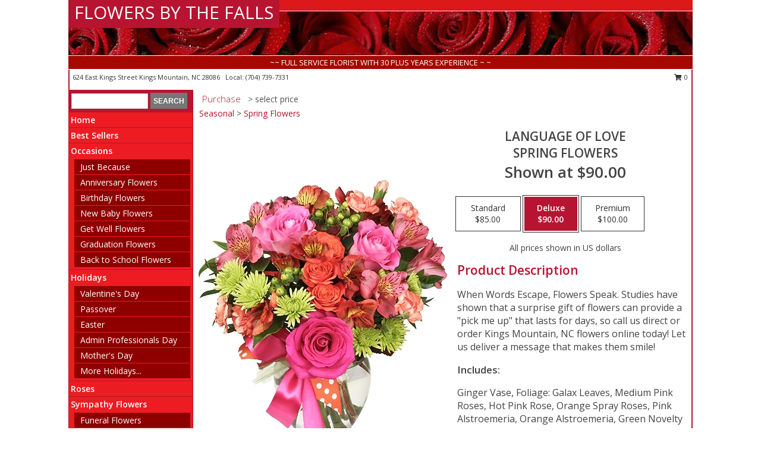

--- FILE ---
content_type: text/html; charset=UTF-8
request_url: https://www.flowersbythefalls.com/product/va0132011/language-of-love
body_size: 14362
content:
		<!DOCTYPE html>
		<html xmlns="http://www.w3.org/1999/xhtml" xml:lang="en" lang="en" xmlns:fb="http://www.facebook.com/2008/fbml">
		<head>
			<title>Language of Love Spring Flowers in Kings Mountain, NC - FLOWERS BY THE FALLS</title>
            <meta http-equiv="Content-Type" content="text/html; charset=UTF-8" />
            <meta name="description" content = "When Words Escape, Flowers Speak. Studies have shown that a surprise gift of flowers can provide a &quot;pick me up&quot; that lasts for days, so call us direct or order Kings Mountain, NC flowers online today! Let us deliver a message that makes them smile! Order Language of Love Spring Flowers from FLOWERS BY THE FALLS - Kings Mountain, NC Florist &amp; Flower Shop." />
            <meta name="keywords" content = "FLOWERS BY THE FALLS, Language of Love Spring Flowers, Kings Mountain, NC, North Carolina" />

            <meta property="og:title" content="FLOWERS BY THE FALLS" />
            <meta property="og:description" content="When Words Escape, Flowers Speak. Studies have shown that a surprise gift of flowers can provide a &quot;pick me up&quot; that lasts for days, so call us direct or order Kings Mountain, NC flowers online today! Let us deliver a message that makes them smile! Order Language of Love Spring Flowers from FLOWERS BY THE FALLS - Kings Mountain, NC Florist &amp; Flower Shop." />
            <meta property="og:type" content="company" />
            <meta property="og:url" content="https://www.flowersbythefalls.com/product/va0132011/language-of-love" />
            <meta property="og:site_name" content="FLOWERS BY THE FALLS" >
            <meta property="og:image" content="https://cdn.myfsn.com/flowerdatabase/l/language-of-love-spring-flowers2.425.webp">
            <meta property="og:image:secure_url" content="https://cdn.myfsn.com/flowerdatabase/l/language-of-love-spring-flowers2.425.webp" >
            <meta property="fb:admins" content="1379470747" />
            <meta name="viewport" content="width=device-width, initial-scale=1">
            <link rel="apple-touch-icon" href="https://cdn.myfsn.com/myfsn/images/touch-icons/apple-touch-icon.png" />
            <link rel="apple-touch-icon" sizes="120x120" href="https://cdn.myfsn.com/myfsn/images/touch-icons/apple-touch-icon-120x120.png" />
            <link rel="apple-touch-icon" sizes="152x152" href="https://cdn.myfsn.com/myfsn/images/touch-icons/apple-touch-icon-152x152.png" />
            <link rel="apple-touch-icon" sizes="167x167" href="https://cdn.myfsn.com/myfsn/images/touch-icons/apple-touch-icon-167x167.png" />
            <link rel="apple-touch-icon" sizes="180x180" href="https://cdn.myfsn.com/myfsn/images/touch-icons/apple-touch-icon-180x180.png" />
            <link rel="icon" sizes="192x192" href="https://cdn.myfsn.com/myfsn/images/touch-icons/touch-icon-192x192.png">
			<link href="https://fonts.googleapis.com/css?family=Open+Sans:300,400,600&display=swap" rel="stylesheet" media="print" onload="this.media='all'; this.onload=null;" type="text/css">
			<link href="https://cdn.myfsn.com/js/jquery/slicknav/slicknav.min.css" rel="stylesheet" media="print" onload="this.media='all'; this.onload=null;" type="text/css">
			<link href="https://cdn.myfsn.com/js/jquery/jquery-ui-1.13.1-myfsn/jquery-ui.min.css" rel="stylesheet" media="print" onload="this.media='all'; this.onload=null;" type="text/css">
			<link href="https://cdn.myfsn.com/css/myfsn/base.css?v=191" rel="stylesheet" type="text/css">
			            <link rel="stylesheet" href="https://cdnjs.cloudflare.com/ajax/libs/font-awesome/5.15.4/css/all.min.css" media="print" onload="this.media='all'; this.onload=null;" type="text/css" integrity="sha384-DyZ88mC6Up2uqS4h/KRgHuoeGwBcD4Ng9SiP4dIRy0EXTlnuz47vAwmeGwVChigm" crossorigin="anonymous">
            <link href="https://cdn.myfsn.com/css/myfsn/templates/standard/standard.css.php?v=191&color=bright-red" rel="stylesheet" type="text/css" />            <link href="https://cdn.myfsn.com/css/myfsn/stylesMobile.css.php?v=191&solidColor1=535353&solidColor2=535353&pattern=florish-bg.png&multiColor=0&color=bright-red&template=standardTemplate" rel="stylesheet" type="text/css" media="(max-width: 974px)">

            <link rel="stylesheet" href="https://cdn.myfsn.com/js/myfsn/front-end-dist/assets/layout-classic-Cq4XolPY.css" />
<link rel="modulepreload" href="https://cdn.myfsn.com/js/myfsn/front-end-dist/assets/layout-classic-V2NgZUhd.js" />
<script type="module" src="https://cdn.myfsn.com/js/myfsn/front-end-dist/assets/layout-classic-V2NgZUhd.js"></script>

            			<link rel="canonical" href="" />
			<script type="text/javascript" src="https://cdn.myfsn.com/js/jquery/jquery-3.6.0.min.js"></script>
                            <script type="text/javascript" src="https://cdn.myfsn.com/js/jquery/jquery-migrate-3.3.2.min.js"></script>
            
            <script defer type="text/javascript" src="https://cdn.myfsn.com/js/jquery/jquery-ui-1.13.1-myfsn/jquery-ui.min.js"></script>
            <script> jQuery.noConflict(); $j = jQuery; </script>
            <script>
                var _gaq = _gaq || [];
            </script>

			<script type="text/javascript" src="https://cdn.myfsn.com/js/jquery/slicknav/jquery.slicknav.min.js"></script>
			<script defer type="text/javascript" src="https://cdn.myfsn.com/js/myfsnProductInfo.js?v=191"></script>

        <!-- Upgraded to XHR based Google Analytics Code -->
                <script async src="https://www.googletagmanager.com/gtag/js?id=G-BB49SM6G0E"></script>
        <script>
            window.dataLayer = window.dataLayer || [];
            function gtag(){dataLayer.push(arguments);}
            gtag('js', new Date());

                            gtag('config', 'G-BB49SM6G0E');
                                gtag('config', 'G-EMLZ5PGJB1');
                        </script>
                    <script>
				function toggleHolidays(){
					$j(".hiddenHoliday").toggle();
				}
				
				function ping_url(a) {
					try { $j.ajax({ url: a, type: 'POST' }); }
					catch(ex) { }
					return true;
				}
				
				$j(function(){
					$j(".cartCount").append($j(".shoppingCartLink>a").text());
				});

			</script>
            <script type="text/javascript">
    (function(c,l,a,r,i,t,y){
        c[a]=c[a]||function(){(c[a].q=c[a].q||[]).push(arguments)};
        t=l.createElement(r);t.async=1;t.src="https://www.clarity.ms/tag/"+i;
        y=l.getElementsByTagName(r)[0];y.parentNode.insertBefore(t,y);
    })(window, document, "clarity", "script", "mmpozvieme");
</script>            <script type="application/ld+json">{"@context":"https:\/\/schema.org","@type":"LocalBusiness","@id":"https:\/\/www.flowersbythefalls.com","name":"FLOWERS BY THE FALLS","telephone":"7047397331","url":"https:\/\/www.flowersbythefalls.com","priceRange":"55 - 700","address":{"@type":"PostalAddress","streetAddress":"624 East Kings Street","addressLocality":"Kings Mountain","addressRegion":"NC","postalCode":"28086","addressCountry":"USA"},"geo":{"@type":"GeoCoordinates","latitude":"35.24052","longitude":"-81.33058"},"image":"https:\/\/cdn.atwilltech.com\/myfsn\/images\/touch-icons\/touch-icon-192x192.png","openingHoursSpecification":[{"@type":"OpeningHoursSpecification","dayOfWeek":"Monday","opens":"09:00:00","closes":"14:00:00"},{"@type":"OpeningHoursSpecification","dayOfWeek":"Tuesday","opens":"09:00:00","closes":"14:00:00"},{"@type":"OpeningHoursSpecification","dayOfWeek":"Wednesday","opens":"09:00:00","closes":"14:00:00"},{"@type":"OpeningHoursSpecification","dayOfWeek":"Thursday","opens":"09:00:00","closes":"14:00:00"},{"@type":"OpeningHoursSpecification","dayOfWeek":"Friday","opens":"09:00:00","closes":"14:00:00"},{"@type":"OpeningHoursSpecification","dayOfWeek":"Saturday","opens":"00:00","closes":"00:00"},{"@type":"OpeningHoursSpecification","dayOfWeek":"Sunday","opens":"00:00","closes":"00:00"}],"specialOpeningHoursSpecification":[],"sameAs":["https:\/\/www.facebook.com\/FlowersbyTheFalls","https:\/\/goo.gl\/maps\/p9kEzK3vRKRf3oJo7","https:\/\/www.kingsmountainflowershops.com","https:\/\/www.yelp.com\/biz\/flowers-by-the-falls-kings-mountain"],"areaServed":{"@type":"Place","name":["Bessemer City","Cherryville","Clover","Gastonia","Grover","Kings Mountain","Lake Wylie","Shelby","York"]}}</script>            <script type="application/ld+json">{"@context":"https:\/\/schema.org","@type":"Service","serviceType":"Florist","provider":{"@type":"LocalBusiness","@id":"https:\/\/www.flowersbythefalls.com"}}</script>            <script type="application/ld+json">{"@context":"https:\/\/schema.org","@type":"BreadcrumbList","name":"Site Map","itemListElement":[{"@type":"ListItem","position":1,"item":{"name":"Home","@id":"https:\/\/www.flowersbythefalls.com\/"}},{"@type":"ListItem","position":2,"item":{"name":"Best Sellers","@id":"https:\/\/www.flowersbythefalls.com\/best-sellers.php"}},{"@type":"ListItem","position":3,"item":{"name":"Occasions","@id":"https:\/\/www.flowersbythefalls.com\/all_occasions.php"}},{"@type":"ListItem","position":4,"item":{"name":"Just Because","@id":"https:\/\/www.flowersbythefalls.com\/any_occasion.php"}},{"@type":"ListItem","position":5,"item":{"name":"Anniversary Flowers","@id":"https:\/\/www.flowersbythefalls.com\/anniversary.php"}},{"@type":"ListItem","position":6,"item":{"name":"Birthday Flowers","@id":"https:\/\/www.flowersbythefalls.com\/birthday.php"}},{"@type":"ListItem","position":7,"item":{"name":"New Baby Flowers","@id":"https:\/\/www.flowersbythefalls.com\/new_baby.php"}},{"@type":"ListItem","position":8,"item":{"name":"Get Well Flowers","@id":"https:\/\/www.flowersbythefalls.com\/get_well.php"}},{"@type":"ListItem","position":9,"item":{"name":"Graduation Flowers","@id":"https:\/\/www.flowersbythefalls.com\/graduation-flowers"}},{"@type":"ListItem","position":10,"item":{"name":"Back to School Flowers","@id":"https:\/\/www.flowersbythefalls.com\/back-to-school-flowers"}},{"@type":"ListItem","position":11,"item":{"name":"Holidays","@id":"https:\/\/www.flowersbythefalls.com\/holidays.php"}},{"@type":"ListItem","position":12,"item":{"name":"Valentine's Day","@id":"https:\/\/www.flowersbythefalls.com\/valentines-day-flowers.php"}},{"@type":"ListItem","position":13,"item":{"name":"Passover","@id":"https:\/\/www.flowersbythefalls.com\/passover.php"}},{"@type":"ListItem","position":14,"item":{"name":"Easter","@id":"https:\/\/www.flowersbythefalls.com\/easter-flowers.php"}},{"@type":"ListItem","position":15,"item":{"name":"Admin Professionals Day","@id":"https:\/\/www.flowersbythefalls.com\/admin-professionals-day-flowers.php"}},{"@type":"ListItem","position":16,"item":{"name":"Mother's Day","@id":"https:\/\/www.flowersbythefalls.com\/mothers-day-flowers.php"}},{"@type":"ListItem","position":17,"item":{"name":"Father's Day","@id":"https:\/\/www.flowersbythefalls.com\/fathers-day-flowers.php"}},{"@type":"ListItem","position":18,"item":{"name":"Rosh Hashanah","@id":"https:\/\/www.flowersbythefalls.com\/rosh-hashanah.php"}},{"@type":"ListItem","position":19,"item":{"name":"Grandparents Day","@id":"https:\/\/www.flowersbythefalls.com\/grandparents-day-flowers.php"}},{"@type":"ListItem","position":20,"item":{"name":"Thanksgiving (CAN)","@id":"https:\/\/www.flowersbythefalls.com\/thanksgiving-flowers-can.php"}},{"@type":"ListItem","position":21,"item":{"name":"National Boss Day","@id":"https:\/\/www.flowersbythefalls.com\/national-boss-day"}},{"@type":"ListItem","position":22,"item":{"name":"Sweetest Day","@id":"https:\/\/www.flowersbythefalls.com\/holidays.php\/sweetest-day"}},{"@type":"ListItem","position":23,"item":{"name":"Halloween","@id":"https:\/\/www.flowersbythefalls.com\/halloween-flowers.php"}},{"@type":"ListItem","position":24,"item":{"name":"Thanksgiving (USA)","@id":"https:\/\/www.flowersbythefalls.com\/thanksgiving-flowers-usa.php"}},{"@type":"ListItem","position":25,"item":{"name":"Hanukkah","@id":"https:\/\/www.flowersbythefalls.com\/hanukkah.php"}},{"@type":"ListItem","position":26,"item":{"name":"Kwanzaa","@id":"https:\/\/www.flowersbythefalls.com\/kwanzaa.php"}},{"@type":"ListItem","position":27,"item":{"name":"Christmas","@id":"https:\/\/www.flowersbythefalls.com\/christmas-flowers.php"}},{"@type":"ListItem","position":28,"item":{"name":"Roses","@id":"https:\/\/www.flowersbythefalls.com\/roses.php"}},{"@type":"ListItem","position":29,"item":{"name":"Sympathy Flowers","@id":"https:\/\/www.flowersbythefalls.com\/sympathy-flowers"}},{"@type":"ListItem","position":30,"item":{"name":"Funeral Flowers","@id":"https:\/\/www.flowersbythefalls.com\/sympathy.php"}},{"@type":"ListItem","position":31,"item":{"name":"Standing Sprays & Wreaths","@id":"https:\/\/www.flowersbythefalls.com\/sympathy-flowers\/standing-sprays"}},{"@type":"ListItem","position":32,"item":{"name":"Casket Flowers","@id":"https:\/\/www.flowersbythefalls.com\/sympathy-flowers\/casket-flowers"}},{"@type":"ListItem","position":33,"item":{"name":"Sympathy Arrangements","@id":"https:\/\/www.flowersbythefalls.com\/sympathy-flowers\/sympathy-arrangements"}},{"@type":"ListItem","position":34,"item":{"name":"Cremation and Memorial","@id":"https:\/\/www.flowersbythefalls.com\/sympathy-flowers\/cremation-and-memorial"}},{"@type":"ListItem","position":35,"item":{"name":"For The Home","@id":"https:\/\/www.flowersbythefalls.com\/sympathy-flowers\/for-the-home"}},{"@type":"ListItem","position":36,"item":{"name":"Seasonal","@id":"https:\/\/www.flowersbythefalls.com\/seasonal.php"}},{"@type":"ListItem","position":37,"item":{"name":"Winter Flowers","@id":"https:\/\/www.flowersbythefalls.com\/winter-flowers.php"}},{"@type":"ListItem","position":38,"item":{"name":"Spring Flowers","@id":"https:\/\/www.flowersbythefalls.com\/spring-flowers.php"}},{"@type":"ListItem","position":39,"item":{"name":"Summer Flowers","@id":"https:\/\/www.flowersbythefalls.com\/summer-flowers.php"}},{"@type":"ListItem","position":40,"item":{"name":"Fall Flowers","@id":"https:\/\/www.flowersbythefalls.com\/fall-flowers.php"}},{"@type":"ListItem","position":41,"item":{"name":"Plants","@id":"https:\/\/www.flowersbythefalls.com\/plants.php"}},{"@type":"ListItem","position":42,"item":{"name":"Modern\/Tropical Designs","@id":"https:\/\/www.flowersbythefalls.com\/high-styles"}},{"@type":"ListItem","position":43,"item":{"name":"Gift Baskets","@id":"https:\/\/www.flowersbythefalls.com\/gift-baskets"}},{"@type":"ListItem","position":44,"item":{"name":"Wedding Flowers","@id":"https:\/\/www.flowersbythefalls.com\/wedding-flowers"}},{"@type":"ListItem","position":45,"item":{"name":"Wedding Bouquets","@id":"https:\/\/www.flowersbythefalls.com\/wedding-bouquets"}},{"@type":"ListItem","position":46,"item":{"name":"Wedding Party Flowers","@id":"https:\/\/www.flowersbythefalls.com\/wedding-party-flowers"}},{"@type":"ListItem","position":47,"item":{"name":"Reception Flowers","@id":"https:\/\/www.flowersbythefalls.com\/reception-flowers"}},{"@type":"ListItem","position":48,"item":{"name":"Ceremony Flowers","@id":"https:\/\/www.flowersbythefalls.com\/ceremony-flowers"}},{"@type":"ListItem","position":49,"item":{"name":"Patriotic Flowers","@id":"https:\/\/www.flowersbythefalls.com\/patriotic-flowers"}},{"@type":"ListItem","position":50,"item":{"name":"Prom Flowers","@id":"https:\/\/www.flowersbythefalls.com\/prom-flowers"}},{"@type":"ListItem","position":51,"item":{"name":"Corsages","@id":"https:\/\/www.flowersbythefalls.com\/prom-flowers\/corsages"}},{"@type":"ListItem","position":52,"item":{"name":"Boutonnieres","@id":"https:\/\/www.flowersbythefalls.com\/prom-flowers\/boutonnieres"}},{"@type":"ListItem","position":53,"item":{"name":"Hairpieces & Handheld Bouquets","@id":"https:\/\/www.flowersbythefalls.com\/prom-flowers\/hairpieces-handheld-bouquets"}},{"@type":"ListItem","position":54,"item":{"name":"En Espa\u00f1ol","@id":"https:\/\/www.flowersbythefalls.com\/en-espanol.php"}},{"@type":"ListItem","position":55,"item":{"name":"Love & Romance","@id":"https:\/\/www.flowersbythefalls.com\/love-romance"}},{"@type":"ListItem","position":56,"item":{"name":"About Us","@id":"https:\/\/www.flowersbythefalls.com\/about_us.php"}},{"@type":"ListItem","position":57,"item":{"name":"Luxury","@id":"https:\/\/www.flowersbythefalls.com\/luxury"}},{"@type":"ListItem","position":58,"item":{"name":"Reviews","@id":"https:\/\/www.flowersbythefalls.com\/reviews.php"}},{"@type":"ListItem","position":59,"item":{"name":"Custom Orders","@id":"https:\/\/www.flowersbythefalls.com\/custom_orders.php"}},{"@type":"ListItem","position":60,"item":{"name":"Special Offers","@id":"https:\/\/www.flowersbythefalls.com\/special_offers.php"}},{"@type":"ListItem","position":61,"item":{"name":"Contact Us","@id":"https:\/\/www.flowersbythefalls.com\/contact_us.php"}},{"@type":"ListItem","position":62,"item":{"name":"Flower Delivery","@id":"https:\/\/www.flowersbythefalls.com\/flower-delivery.php"}},{"@type":"ListItem","position":63,"item":{"name":"Funeral Home Flower Delivery","@id":"https:\/\/www.flowersbythefalls.com\/funeral-home-delivery.php"}},{"@type":"ListItem","position":64,"item":{"name":"Hospital Flower Delivery","@id":"https:\/\/www.flowersbythefalls.com\/hospital-delivery.php"}},{"@type":"ListItem","position":65,"item":{"name":"Site Map","@id":"https:\/\/www.flowersbythefalls.com\/site_map.php"}},{"@type":"ListItem","position":66,"item":{"name":"COVID-19-Update","@id":"https:\/\/www.flowersbythefalls.com\/covid-19-update"}},{"@type":"ListItem","position":67,"item":{"name":"Pricing & Substitution Policy","@id":"https:\/\/www.flowersbythefalls.com\/pricing-substitution-policy"}}]}</script>		</head>
		<body>
        		<div id="wrapper" class="js-nav-popover-boundary">
        <button onclick="window.location.href='#content'" class="skip-link">Skip to Main Content</button>
		<div style="font-size:22px;padding-top:1rem;display:none;" class='topMobileLink topMobileLeft'>
			<a style="text-decoration:none;display:block; height:45px;" onclick="return ping_url('/request/trackPhoneClick.php?clientId=276708&number=7047397331');" href="tel:+1-704-739-7331">
				<span style="vertical-align: middle;" class="fas fa-mobile fa-2x"></span>
					<span>(704) 739-7331</span>
			</a>
		</div>
		<div style="font-size:22px;padding-top:1rem;display:none;" class='topMobileLink topMobileRight'>
			<a href="#" onclick="$j('.shoppingCartLink').submit()" role="button" class='hoverLink' aria-label="View Items in Cart" style='font-weight: normal;
				text-decoration: none; font-size:22px;display:block; height:45px;'>
				<span style='padding-right:15px;' class='fa fa-shopping-cart fa-lg' aria-hidden='true'></span>
                <span class='cartCount' style='text-transform: none;'></span>
            </a>
		</div>
        <header><div class='socHeaderMsg'></div>		<div id="header">
			<div id="flowershopInfo">
				<div id="infoText">
					<h1 id="title"><a tabindex="1" href="https://www.flowersbythefalls.com">FLOWERS BY THE FALLS</a></h1>
				</div>
			</div>
			<div id="tagline">~~ FULL SERVICE FLORIST WITH 30 PLUS YEARS EXPERIENCE ~ ~</div>
		</div>	<div style="clear:both"></div>
		<div id="address">
		            <div style="float: right">
                <form class="shoppingCartLink" action="https://www.flowersbythefalls.com/Shopping_Cart.php" method="post" style="display:inline-block;">
                <input type="hidden" name="cartId" value="">
                <input type="hidden" name="sessionId" value="">
                <input type="hidden" name="shop_id" value="7047397331">
                <input type="hidden" name="order_src" value="">
                <input type="hidden" name="url_promo" value="">
                    <a href="#" class="shoppingCartText" onclick="$j('.shoppingCartLink').submit()" role="button" aria-label="View Items in Cart">
                    <span class="fa fa-shopping-cart fa-fw" aria-hidden="true"></span>
                    0                    </a>
                </form>
            </div>
                    <div style="float:left;">
            <span><span>624 East Kings Street </span><span>Kings Mountain</span>, <span class="region">NC</span> <span class="postal-code">28086</span></span>            <span>&nbsp Local: </span>        <a  class="phoneNumberLink" href='tel: +1-704-739-7331' aria-label="Call local number: +1-704-739-7331"
            onclick="return ping_url('/request/trackPhoneClick.php?clientId=276708&number=7047397331');" >
            (704) 739-7331        </a>
                    </div>
				<div style="clear:both"></div>
		</div>
		<div style="clear:both"></div>
		</header>			<div class="contentNavWrapper">
			<div id="navigation">
								<div class="navSearch">
										<form action="https://www.flowersbythefalls.com/search_site.php" method="get" role="search" aria-label="Product">
						<input type="text" class="myFSNSearch" aria-label="Product Search" title='Product Search' name="myFSNSearch" value="" >
						<input type="submit" value="SEARCH">
					</form>
									</div>
								<div style="clear:both"></div>
                <nav aria-label="Site">
                    <ul id="mainMenu">
                    <li class="hideForFull">
                        <a class='mobileDialogLink' onclick="return ping_url('/request/trackPhoneClick.php?clientId=276708&number=7047397331');" href="tel:+1-704-739-7331">
                            <span style="vertical-align: middle;" class="fas fa-mobile fa-2x"></span>
                            <span>(704) 739-7331</span>
                        </a>
                    </li>
                    <li class="hideForFull">
                        <div class="mobileNavSearch">
                                                        <form id="mobileSearchForm" action="https://www.flowersbythefalls.com/search_site.php" method="get" role="search" aria-label="Product">
                                <input type="text" title='Product Search' aria-label="Product Search" class="myFSNSearch" name="myFSNSearch">
                                <img style="width:32px;display:inline-block;vertical-align:middle;cursor:pointer" src="https://cdn.myfsn.com/myfsn/images/mag-glass.png" alt="search" onclick="$j('#mobileSearchForm').submit()">
                            </form>
                                                    </div>
                    </li>

                    <li><a href="https://www.flowersbythefalls.com/" title="Home" style="text-decoration: none;">Home</a></li><li><a href="https://www.flowersbythefalls.com/best-sellers.php" title="Best Sellers" style="text-decoration: none;">Best Sellers</a></li><li><a href="https://www.flowersbythefalls.com/all_occasions.php" title="Occasions" style="text-decoration: none;">Occasions</a><ul><li><a href="https://www.flowersbythefalls.com/any_occasion.php" title="Just Because">Just Because</a></li>
<li><a href="https://www.flowersbythefalls.com/anniversary.php" title="Anniversary Flowers">Anniversary Flowers</a></li>
<li><a href="https://www.flowersbythefalls.com/birthday.php" title="Birthday Flowers">Birthday Flowers</a></li>
<li><a href="https://www.flowersbythefalls.com/new_baby.php" title="New Baby Flowers">New Baby Flowers</a></li>
<li><a href="https://www.flowersbythefalls.com/get_well.php" title="Get Well Flowers">Get Well Flowers</a></li>
<li><a href="https://www.flowersbythefalls.com/graduation-flowers" title="Graduation Flowers">Graduation Flowers</a></li>
<li><a href="https://www.flowersbythefalls.com/back-to-school-flowers" title="Back to School Flowers">Back to School Flowers</a></li>
</ul></li><li><a href="https://www.flowersbythefalls.com/holidays.php" title="Holidays" style="text-decoration: none;">Holidays</a><ul><li><a href="https://www.flowersbythefalls.com/valentines-day-flowers.php" title="Valentine's Day">Valentine's Day</a></li>
<li><a href="https://www.flowersbythefalls.com/passover.php" title="Passover">Passover</a></li>
<li><a href="https://www.flowersbythefalls.com/easter-flowers.php" title="Easter">Easter</a></li>
<li><a href="https://www.flowersbythefalls.com/admin-professionals-day-flowers.php" title="Admin Professionals Day">Admin Professionals Day</a></li>
<li><a href="https://www.flowersbythefalls.com/mothers-day-flowers.php" title="Mother's Day">Mother's Day</a></li>
<li><a role='button' name='holidays' href='javascript:' onclick='toggleHolidays()' title="Holidays">More Holidays...</a></li>
<li class="hiddenHoliday"><a href="https://www.flowersbythefalls.com/fathers-day-flowers.php"  title="Father's Day">Father's Day</a></li>
<li class="hiddenHoliday"><a href="https://www.flowersbythefalls.com/rosh-hashanah.php"  title="Rosh Hashanah">Rosh Hashanah</a></li>
<li class="hiddenHoliday"><a href="https://www.flowersbythefalls.com/grandparents-day-flowers.php"  title="Grandparents Day">Grandparents Day</a></li>
<li class="hiddenHoliday"><a href="https://www.flowersbythefalls.com/thanksgiving-flowers-can.php"  title="Thanksgiving (CAN)">Thanksgiving (CAN)</a></li>
<li class="hiddenHoliday"><a href="https://www.flowersbythefalls.com/national-boss-day"  title="National Boss Day">National Boss Day</a></li>
<li class="hiddenHoliday"><a href="https://www.flowersbythefalls.com/holidays.php/sweetest-day"  title="Sweetest Day">Sweetest Day</a></li>
<li class="hiddenHoliday"><a href="https://www.flowersbythefalls.com/halloween-flowers.php"  title="Halloween">Halloween</a></li>
<li class="hiddenHoliday"><a href="https://www.flowersbythefalls.com/thanksgiving-flowers-usa.php"  title="Thanksgiving (USA)">Thanksgiving (USA)</a></li>
<li class="hiddenHoliday"><a href="https://www.flowersbythefalls.com/hanukkah.php"  title="Hanukkah">Hanukkah</a></li>
<li class="hiddenHoliday"><a href="https://www.flowersbythefalls.com/christmas-flowers.php"  title="Christmas">Christmas</a></li>
<li class="hiddenHoliday"><a href="https://www.flowersbythefalls.com/kwanzaa.php"  title="Kwanzaa">Kwanzaa</a></li>
</ul></li><li><a href="https://www.flowersbythefalls.com/roses.php" title="Roses" style="text-decoration: none;">Roses</a></li><li><a href="https://www.flowersbythefalls.com/sympathy-flowers" title="Sympathy Flowers" style="text-decoration: none;">Sympathy Flowers</a><ul><li><a href="https://www.flowersbythefalls.com/sympathy.php" title="Funeral Flowers">Funeral Flowers</a></li>
<li><a href="https://www.flowersbythefalls.com/sympathy-flowers/standing-sprays" title="Standing Sprays & Wreaths">Standing Sprays & Wreaths</a></li>
<li><a href="https://www.flowersbythefalls.com/sympathy-flowers/casket-flowers" title="Casket Flowers">Casket Flowers</a></li>
<li><a href="https://www.flowersbythefalls.com/sympathy-flowers/sympathy-arrangements" title="Sympathy Arrangements">Sympathy Arrangements</a></li>
<li><a href="https://www.flowersbythefalls.com/sympathy-flowers/cremation-and-memorial" title="Cremation and Memorial">Cremation and Memorial</a></li>
<li><a href="https://www.flowersbythefalls.com/sympathy-flowers/for-the-home" title="For The Home">For The Home</a></li>
</ul></li><li><a href="https://www.flowersbythefalls.com/seasonal.php" title="Seasonal" style="text-decoration: none;">Seasonal</a><ul><li><a href="https://www.flowersbythefalls.com/winter-flowers.php" title="Winter Flowers">Winter Flowers</a></li>
<li><a href="https://www.flowersbythefalls.com/spring-flowers.php" title="Spring Flowers">Spring Flowers</a></li>
<li><a href="https://www.flowersbythefalls.com/summer-flowers.php" title="Summer Flowers">Summer Flowers</a></li>
<li><a href="https://www.flowersbythefalls.com/fall-flowers.php" title="Fall Flowers">Fall Flowers</a></li>
</ul></li><li><a href="https://www.flowersbythefalls.com/plants.php" title="Plants" style="text-decoration: none;">Plants</a></li><li><a href="https://www.flowersbythefalls.com/high-styles" title="Modern/Tropical Designs" style="text-decoration: none;">Modern/Tropical Designs</a></li><li><a href="https://www.flowersbythefalls.com/gift-baskets" title="Gift Baskets" style="text-decoration: none;">Gift Baskets</a></li><li><a href="https://www.flowersbythefalls.com/wedding-flowers" title="Wedding Flowers" style="text-decoration: none;">Wedding Flowers</a></li><li><a href="https://www.flowersbythefalls.com/wedding-bouquets" title="Wedding Bouquets" style="text-decoration: none;">Wedding Bouquets</a></li><li><a href="https://www.flowersbythefalls.com/wedding-party-flowers" title="Wedding Party Flowers" style="text-decoration: none;">Wedding Party Flowers</a></li><li><a href="https://www.flowersbythefalls.com/reception-flowers" title="Reception Flowers" style="text-decoration: none;">Reception Flowers</a></li><li><a href="https://www.flowersbythefalls.com/ceremony-flowers" title="Ceremony Flowers" style="text-decoration: none;">Ceremony Flowers</a></li><li><a href="https://www.flowersbythefalls.com/patriotic-flowers" title="Patriotic Flowers" style="text-decoration: none;">Patriotic Flowers</a></li><li><a href="https://www.flowersbythefalls.com/prom-flowers" title="Prom Flowers" style="text-decoration: none;">Prom Flowers</a><ul><li><a href="https://www.flowersbythefalls.com/prom-flowers/corsages" title="Corsages">Corsages</a></li>
<li><a href="https://www.flowersbythefalls.com/prom-flowers/boutonnieres" title="Boutonnieres">Boutonnieres</a></li>
<li><a href="https://www.flowersbythefalls.com/prom-flowers/hairpieces-handheld-bouquets" title="Hairpieces & Handheld Bouquets">Hairpieces & Handheld Bouquets</a></li>
</ul></li><li><a href="https://www.flowersbythefalls.com/en-espanol.php" title="En Español" style="text-decoration: none;">En Español</a></li><li><a href="https://www.flowersbythefalls.com/love-romance" title="Love & Romance" style="text-decoration: none;">Love & Romance</a></li><li><a href="https://www.flowersbythefalls.com/about_us.php" title="About Us" style="text-decoration: none;">About Us</a></li><li><a href="https://www.flowersbythefalls.com/luxury" title="Luxury" style="text-decoration: none;">Luxury</a></li><li><a href="https://www.flowersbythefalls.com/custom_orders.php" title="Custom Orders" style="text-decoration: none;">Custom Orders</a></li><li><a href="https://www.flowersbythefalls.com/covid-19-update" title="COVID-19-Update" style="text-decoration: none;">COVID-19-Update</a></li><li><a href="https://www.flowersbythefalls.com/pricing-substitution-policy" title="Pricing & Substitution Policy" style="text-decoration: none;">Pricing & Substitution Policy</a></li>                    </ul>
                </nav>
			<div style='margin-top:10px;margin-bottom:10px'></div></div>        <script>
            gtag('event', 'view_item', {
                currency: "USD",
                value: 90,
                items: [
                    {
                        item_id: "VA0132011",
                        item_name: "Language of Love",
                        item_category: "Spring Flowers",
                        price: 90,
                        quantity: 1
                    }
                ]
            });
        </script>
        
    <main id="content">
        <div id="pageTitle">Purchase</div>
        <div id="subTitle" style="color:#535353">&gt; select price</div>
        <div class='breadCrumb'><a href="https://www.flowersbythefalls.com/seasonal.php">Seasonal</a> &gt; <a href="https://www.flowersbythefalls.com/spring-flowers.php" title="Spring Flowers">Spring Flowers</a></div> <!-- Begin Feature -->

                        <style>
                #footer {
                    float:none;
                    margin: auto;
                    width: 1050px;
                    background-color: #ffffff;
                }
                .contentNavWrapper {
                    overflow: auto;
                }
                </style>
                        <div>
            <script type="application/ld+json">{"@context":"https:\/\/schema.org","@type":"Product","name":"LANGUAGE OF LOVE","brand":{"@type":"Brand","name":"FLOWERS BY THE FALLS"},"image":"https:\/\/cdn.myfsn.com\/flowerdatabase\/l\/language-of-love-spring-flowers2.300.webp","description":"When Words Escape, Flowers Speak. Studies have shown that a surprise gift of flowers can provide a &quot;pick me up&quot; that lasts for days, so call us direct or order Kings Mountain, NC flowers online today! Let us deliver a message that makes them smile!","mpn":"VA0132011","sku":"VA0132011","offers":[{"@type":"AggregateOffer","lowPrice":"85.00","highPrice":"100.00","priceCurrency":"USD","offerCount":"1"},{"@type":"Offer","price":"85.00","url":"100.00","priceCurrency":"USD","availability":"https:\/\/schema.org\/InStock","priceValidUntil":"2100-12-31"}]}</script>            <div id="newInfoPageProductWrapper">
            <div id="newProductInfoLeft" class="clearFix">
            <div class="image">
                                <img class="norightclick productPageImage"
                                    width="365"
                    height="442"
                                src="https://cdn.myfsn.com/flowerdatabase/l/language-of-love-spring-flowers2.425.webp"
                alt="Language of Love Spring Flowers" />
                </div>
            </div>
            <div id="newProductInfoRight" class="clearFix">
                <form action="https://www.flowersbythefalls.com/Add_Product.php" method="post">
                    <input type="hidden" name="strPhotoID" value="VA0132011">
                    <input type="hidden" name="page_id" value="">
                    <input type="hidden" name="shop_id" value="">
                    <input type="hidden" name="src" value="">
                    <input type="hidden" name="url_promo" value="">
                    <div id="productNameInfo">
                        <div style="font-size: 21px; font-weight: 900">
                            LANGUAGE OF LOVE<BR/>SPRING FLOWERS
                        </div>
                                                <div id="price-indicator"
                             style="font-size: 26px; font-weight: 900">
                            Shown at $90.00                        </div>
                                            </div>
                    <br>

                            <div class="flexContainer" id="newProductPricingInfoContainer">
                <br>
                <div id="newProductPricingInfoContainerInner">

                    <div class="price-flexbox" id="purchaseOptions">
                                                    <span class="price-radio-span">
                                <label for="fsn-id-0"
                                       class="price-label productHover ">
                                    <input type="radio"
                                           name="price_selected"
                                           data-price="$85.00"
                                           value = "1"
                                           class="price-notice price-button"
                                           id="fsn-id-0"
                                                                                       aria-label="Select pricing $85.00 for standard Spring Flowers"
                                    >
                                    <span class="gridWrapper">
                                        <span class="light gridTop">Standard</span>
                                        <span class="heavy gridTop">Standard</span>
                                        <span class="light gridBottom">$85.00</span>
                                        <span class="heavy gridBottom">$85.00</span>
                                    </span>
                                </label>
                            </span>
                                                        <span class="price-radio-span">
                                <label for="fsn-id-1"
                                       class="price-label productHover pn-selected">
                                    <input type="radio"
                                           name="price_selected"
                                           data-price="$90.00"
                                           value = "2"
                                           class="price-notice price-button"
                                           id="fsn-id-1"
                                           checked                                            aria-label="Select pricing $90.00 for deluxe Spring Flowers"
                                    >
                                    <span class="gridWrapper">
                                        <span class="light gridTop">Deluxe</span>
                                        <span class="heavy gridTop">Deluxe</span>
                                        <span class="light gridBottom">$90.00</span>
                                        <span class="heavy gridBottom">$90.00</span>
                                    </span>
                                </label>
                            </span>
                                                        <span class="price-radio-span">
                                <label for="fsn-id-2"
                                       class="price-label productHover ">
                                    <input type="radio"
                                           name="price_selected"
                                           data-price="$100.00"
                                           value = "3"
                                           class="price-notice price-button"
                                           id="fsn-id-2"
                                                                                       aria-label="Select pricing $100.00 for premium Spring Flowers"
                                    >
                                    <span class="gridWrapper">
                                        <span class="light gridTop">Premium</span>
                                        <span class="heavy gridTop">Premium</span>
                                        <span class="light gridBottom">$100.00</span>
                                        <span class="heavy gridBottom">$100.00</span>
                                    </span>
                                </label>
                            </span>
                                                </div>
                </div>
            </div>
                                <p style="text-align: center">
                        All prices shown in US dollars                        </p>
                        
                                <div id="productDescription" class='descriptionClassic'>
                                    <h2>Product Description</h2>
                    <p style="font-size: 16px;" aria-label="Product Description">
                    When Words Escape, Flowers Speak. Studies have shown that a surprise gift of flowers can provide a "pick me up" that lasts for days, so call us direct or order Kings Mountain, NC flowers online today! Let us deliver a message that makes them smile!                    </p>
                                <div id='includesHeader' aria-label='Recipe Header>'>Includes:</div>
                <p id="recipeContainer" aria-label="Recipe Content">
                    Ginger Vase, Foliage: Galax Leaves, Medium Pink Roses, Hot Pink Rose, Orange Spray Roses, Pink Alstroemeria, Orange Alstroemeria, Green Novelty Poms, Orange Mini Carnations, Green Hypericum, Hot Pink Satin Ribbon, Orange Polka Dotted Ribbon.                </p>
                </div>
                <div id="productPageUrgencyWrapper">
                                </div>
                <div id="productPageBuyButtonWrapper">
                            <style>
            .addToCartButton {
                font-size: 19px;
                background-color: #535353;
                color: white;
                padding: 3px;
                margin-top: 14px;
                cursor: pointer;
                display: block;
                text-decoration: none;
                font-weight: 300;
                width: 100%;
                outline-offset: -10px;
            }
        </style>
        <input type="submit" class="addToCartButton adaOnHoverCustomBackgroundColor adaButtonTextColor" value="Buy Now" aria-label="Buy Language of Love for $90.00" title="Buy Language of Love for $90.00">                </div>
                </form>
            </div>
            </div>
            </div>
                    <script>
                var dateSelectedClass = 'pn-selected';
                $j(function() {
                    $j('.price-notice').on('click', function() {
                        if(!$j(this).parent().hasClass(dateSelectedClass)) {
                            $j('.pn-selected').removeClass(dateSelectedClass);
                            $j(this).parent().addClass(dateSelectedClass);
                            $j('#price-indicator').text('Selected: ' + $j(this).data('price'));
                            if($j('.addToCartButton').length) {
                                const text = $j('.addToCartButton').attr("aria-label").replace(/\$\d+\.\d\d/, $j(this).data("price"));
                                $j('.addToCartButton').attr("aria-label", text);
                                $j('.addToCartButton').attr("title", text);
                            }
                        }
                    });
                });
            </script>
                <div class="clear"></div>
                <h2 id="suggestedProducts" class="suggestProducts">You might also be interested in these arrangements</h2>
        <div style="text-align:center">
            
            <div class="product_new productMedium">
                <div class="prodImageContainerM">
                    <a href="https://www.flowersbythefalls.com/product/ao1709/greetings-from-the-garden" aria-label="View Greetings From The Garden  Info">
                        <img class="productImageMedium"
                                                    width="167"
                            height="203"
                                                src="https://cdn.myfsn.com/flowerdatabase/a/AO1709LG.167.webp"
                        alt="Greetings From The Garden "
                        />
                    </a>
                </div>
                <div class="productSubImageText">
                                        <div class='namePriceString'>
                        <span role="heading" aria-level="3" aria-label="GREETINGS FROM THE GARDEN "
                              style='text-align: left;float: left;text-overflow: ellipsis;
                                width: 67%; white-space: nowrap; overflow: hidden'>GREETINGS FROM THE GARDEN</span>
                        <span style='float: right;text-align: right; width:33%;'> $85.00</span>
                    </div>
                    <div style='clear: both'></div>
                    </div>
                    
                <div class="buttonSection adaOnHoverBackgroundColor">
                    <div style="display: inline-block; text-align: center; height: 100%">
                        <div class="button" style="display: inline-block; font-size: 16px; width: 100%; height: 100%;">
                                                            <a class="prodButton adaButtonTextColor" title="How To Order"
                                   href="https://www.flowersbythefalls.com/product/ao1709/greetings-from-the-garden" aria-label="How to order Greetings From The Garden">
                                    How To Order                                </a>
                                                        </div>
                    </div>
                </div>
            </div>
            
            <div class="product_new productMedium">
                <div class="prodImageContainerM">
                    <a href="https://www.flowersbythefalls.com/product/ba0052011/friendship-blooms" aria-label="View Friendship Blooms Basket of Flowers Info">
                        <img class="productImageMedium"
                                                    width="167"
                            height="203"
                                                src="https://cdn.myfsn.com/flowerdatabase/g/go-happily-basket-of-flowers.167.jpg"
                        alt="Friendship Blooms Basket of Flowers"
                        />
                    </a>
                </div>
                <div class="productSubImageText">
                                        <div class='namePriceString'>
                        <span role="heading" aria-level="3" aria-label="FRIENDSHIP BLOOMS BASKET OF FLOWERS"
                              style='text-align: left;float: left;text-overflow: ellipsis;
                                width: 67%; white-space: nowrap; overflow: hidden'>FRIENDSHIP BLOOMS</span>
                        <span style='float: right;text-align: right; width:33%;'> $85.00</span>
                    </div>
                    <div style='clear: both'></div>
                    </div>
                    
                <div class="buttonSection adaOnHoverBackgroundColor">
                    <div style="display: inline-block; text-align: center; height: 100%">
                        <div class="button" style="display: inline-block; font-size: 16px; width: 100%; height: 100%;">
                                                            <a style="height: 100%; width: 100%" class="prodButton adaButtonTextColor" title="Buy Now"
                                   href="https://www.flowersbythefalls.com/Add_Product.php?strPhotoID=BA0052011&amp;price_selected=2&amp;page_id=39"
                                   aria-label="Buy FRIENDSHIP BLOOMS Now for  $85.00">
                                    Buy Now                                </a>
                                                        </div>
                    </div>
                </div>
            </div>
            
            <div class="product_new productMedium">
                <div class="prodImageContainerM">
                    <a href="https://www.flowersbythefalls.com/product/va0101923/unique-pinks" aria-label="View Unique Pinks Vase Arrangement  Info">
                        <img class="productImageMedium"
                                                    width="167"
                            height="203"
                                                src="https://cdn.myfsn.com/flowerdatabase/u/unique-pinks-vase-arrangement-VA0101923.167.webp"
                        alt="Unique Pinks Vase Arrangement "
                        />
                    </a>
                </div>
                <div class="productSubImageText">
                                        <div class='namePriceString'>
                        <span role="heading" aria-level="3" aria-label="UNIQUE PINKS VASE ARRANGEMENT "
                              style='text-align: left;float: left;text-overflow: ellipsis;
                                width: 67%; white-space: nowrap; overflow: hidden'>UNIQUE PINKS</span>
                        <span style='float: right;text-align: right; width:33%;'> $90.00</span>
                    </div>
                    <div style='clear: both'></div>
                    </div>
                    
                <div class="buttonSection adaOnHoverBackgroundColor">
                    <div style="display: inline-block; text-align: center; height: 100%">
                        <div class="button" style="display: inline-block; font-size: 16px; width: 100%; height: 100%;">
                                                            <a style="height: 100%; width: 100%" class="prodButton adaButtonTextColor" title="Buy Now"
                                   href="https://www.flowersbythefalls.com/Add_Product.php?strPhotoID=VA0101923&amp;price_selected=2&amp;page_id=39"
                                   aria-label="Buy UNIQUE PINKS Now for  $90.00">
                                    Buy Now                                </a>
                                                        </div>
                    </div>
                </div>
            </div>
                    </div>
        <div class="clear"></div>
        <div id="storeInfoPurchaseWide"><br>
            <h2>Substitution Policy</h2>
                <br>
                When you order custom designs, they will be produced as closely as possible to the picture. Please remember that each design is custom made. No two arrangements are exactly alike and color and/or variety substitutions of flowers and containers may be necessary. Prices and availability of seasonal flowers may vary.                <br>
                <br>
                Our professional staff of floral designers are always eager to discuss any special design or product requests. Call us at the number above and we will be glad to assist you with a special request or a timed delivery.        </div>
    </main>
    		<div style="clear:both"></div>
		<div id="footerTagline"></div>
		<div style="clear:both"></div>
		</div>
			<footer id="footer">
			    <!-- delivery area -->
			    <div id="footerDeliveryArea">
					 <h2 id="deliveryAreaText">Flower Delivery To Kings Mountain, NC</h2>
			        <div id="footerDeliveryButton">
			            <a href="https://www.flowersbythefalls.com/flower-delivery.php" aria-label="See Where We Deliver">See Delivery Areas</a>
			        </div>
                </div>
                <!-- next 3 divs in footerShopInfo should be put inline -->
                <div id="footerShopInfo">
                    <nav id='footerLinks'  class="shopInfo" aria-label="Footer">
                        <a href='https://www.flowersbythefalls.com/about_us.php'><div><span>About Us</span></div></a><a href='https://www.flowersbythefalls.com/reviews.php'><div><span>Reviews</span></div></a><a href='https://www.flowersbythefalls.com/special_offers.php'><div><span>Special Offers</span></div></a><a href='https://www.flowersbythefalls.com/contact_us.php'><div><span>Contact Us</span></div></a><a href='https://www.flowersbythefalls.com/pricing-substitution-policy'><div><span>Pricing & Substitution Policy</span></div></a><a href='https://www.flowersbythefalls.com/site_map.php'><div><span>Site Map</span></div></a>					</nav>
                    <div id="footerShopHours"  class="shopInfo">
                    <table role="presentation"><tbody><tr><td align='left'><span>
                        <span>Mon</span></span>:</td><td align='left'><span>9:00 AM</span> -</td>
                      <td align='left'><span>2:00 PM</span></td></tr><tr><td align='left'><span>
                        <span>Tue</span></span>:</td><td align='left'><span>9:00 AM</span> -</td>
                      <td align='left'><span>2:00 PM</span></td></tr><tr><td align='left'><span>
                        <span>Wed</span></span>:</td><td align='left'><span>9:00 AM</span> -</td>
                      <td align='left'><span>2:00 PM</span></td></tr><tr><td align='left'><span>
                        <span>Thu</span></span>:</td><td align='left'><span>9:00 AM</span> -</td>
                      <td align='left'><span>2:00 PM</span></td></tr><tr><td align='left'><span>
                        <span>Fri</span></span>:</td><td align='left'><span>9:00 AM</span> -</td>
                      <td align='left'><span>2:00 PM</span></td></tr><tr><td align='left'><span>
                        <span>Sat</span></span>:</td><td align='left'>Closed</td></tr><tr><td align='left'><span>
                        <span>Sun</span></span>:</td><td align='left'>Closed</td></tr></tbody></table>        <style>
            .specialHoursDiv {
                margin: 50px 0 30px 0;
            }

            .specialHoursHeading {
                margin: 0;
                font-size: 17px;
            }

            .specialHoursList {
                padding: 0;
                margin-left: 5px;
            }

            .specialHoursList:not(.specialHoursSeeingMore) > :nth-child(n + 6) {
                display: none;
            }

            .specialHoursListItem {
                display: block;
                padding-bottom: 5px;
            }

            .specialHoursTimes {
                display: block;
                padding-left: 5px;
            }

            .specialHoursSeeMore {
                background: none;
                border: none;
                color: inherit;
                cursor: pointer;
                text-decoration: underline;
                text-transform: uppercase;
            }

            @media (max-width: 974px) {
                .specialHoursDiv {
                    margin: 20px 0;
                }
            }
        </style>
                <script>
            'use strict';
            document.addEventListener("DOMContentLoaded", function () {
                const specialHoursSections = document.querySelectorAll(".specialHoursSection");
                /* Accounting for both the normal and mobile sections of special hours */
                specialHoursSections.forEach(section => {
                    const seeMore = section.querySelector(".specialHoursSeeMore");
                    const list = section.querySelector(".specialHoursList");
                    /* Only create the event listeners if we actually show the see more / see less */
                    if (seeMore) {
                        seeMore.addEventListener("click", function (event) {
                            event.preventDefault();
                            if (seeMore.getAttribute('aria-expanded') === 'false') {
                                this.textContent = "See less...";
                                list.classList.add('specialHoursSeeingMore');
                                seeMore.setAttribute('aria-expanded', 'true');
                            } else {
                                this.textContent = "See more...";
                                list.classList.remove('specialHoursSeeingMore');
                                seeMore.setAttribute('aria-expanded', 'false');
                            }
                        });
                    }
                });
            });
        </script>
                            </div>
                    <div id="footerShopAddress"  class="shopInfo">
						<div id='footerAddress'>
							<div class="bold">FLOWERS BY THE FALLS</div>
							<div class="address"><span class="street-address">624 East Kings Street<div><span class="locality">Kings Mountain</span>, <span class="region">NC</span>. <span class="postal-code">28086</span></div></span></div>							<span style='color: inherit; text-decoration: none'>LOCAL:         <a  class="phoneNumberLink" href='tel: +1-704-739-7331' aria-label="Call local number: +1-704-739-7331"
            onclick="return ping_url('/request/trackPhoneClick.php?clientId=276708&number=7047397331');" >
            (704) 739-7331        </a>
        <span>						</div>
						<br><br>
						<div id='footerWebCurrency'>
							All prices shown in US dollars						</div>
						<br>
						<div>
							<div class="ccIcon" title="American Express"><span class="fab fa-cc-amex fa-2x" aria-hidden="true"></span>
                    <span class="sr-only">American Express</span>
                    <br><span>&nbsp</span>
                  </div><div class="ccIcon" title="Mastercard"><span class="fab fa-cc-mastercard fa-2x" aria-hidden="true"></span>                    
                  <span class="sr-only">MasterCard</span>
                  <br><span>&nbsp</span>
                  </div><div class="ccIcon" title="Visa"><span class="fab fa-cc-visa fa-2x" aria-hidden="true"></span>
                  <span class="sr-only">Visa</span>
                  <br><span>&nbsp</span>
                  </div><div class="ccIcon" title="Discover"><span class="fab fa-cc-discover fa-2x" aria-hidden="true"></span>
                  <span class="sr-only">Discover</span>
                  <br><span>&nbsp</span>
                  </div>						</div>
                    	<br><br>
                    	<div>
    <img class="trustwaveSealImage" src="https://seal.securetrust.com/seal_image.php?customerId=w6ox8fWieVRIVGcTgYh8RViTFoIBnG&size=105x54&style=normal"
    style="cursor:pointer;"
    onclick="javascript:window.open('https://seal.securetrust.com/cert.php?customerId=w6ox8fWieVRIVGcTgYh8RViTFoIBnG&size=105x54&style=normal', 'c_TW',
    'location=no, toolbar=no, resizable=yes, scrollbars=yes, directories=no, status=no, width=615, height=720'); return false;"
    oncontextmenu="javascript:alert('Copying Prohibited by Law - Trusted Commerce is a Service Mark of Viking Cloud, Inc.'); return false;"
     tabindex="0"
     role="button"
     alt="This site is protected by VikingCloud's Trusted Commerce program"
    title="This site is protected by VikingCloud's Trusted Commerce program" />
</div>                        <br>
                        <div class="text"><kbd>myfsn-asg-2-105.internal</kbd></div>
                    </div>
                </div>

                				<div id="footerSocial">
				<a aria-label="View our Facebook" href="https://www.facebook.com/FlowersbyTheFalls" target="_BLANK" style='display:inline;padding:0;margin:0;'><img src="https://cdn.myfsn.com/images/social_media/3-64.png" title="Connect with us on Facebook" width="64" height="64" alt="Connect with us on Facebook"></a>
<a aria-label="View our Google Business Page" href="https://goo.gl/maps/p9kEzK3vRKRf3oJo7" target="_BLANK" style='display:inline;padding:0;margin:0;'><img src="https://cdn.myfsn.com/images/social_media/29-64.png" title="Connect with us on Google Business Page" width="64" height="64" alt="Connect with us on Google Business Page"></a>
<a aria-label="View our Wordpress" href="https://www.kingsmountainflowershops.com" target="_BLANK" style='display:inline;padding:0;margin:0;'><img src="https://cdn.myfsn.com/images/social_media/20-64.png" title="Connect with us on Wordpress" width="64" height="64" alt="Connect with us on Wordpress"></a>
<a aria-label="View our Yelp" href="https://www.yelp.com/biz/flowers-by-the-falls-kings-mountain" target="_BLANK" style='display:inline;padding:0;margin:0;'><img src="https://cdn.myfsn.com/images/social_media/7-64.png" title="Connect with us on Yelp" width="64" height="64" alt="Connect with us on Yelp"></a>
                </div>
                				                	<div class="customLinks">
                    <a rel='noopener' target='_blank' 
                                    href='https://www.fsnfuneralhomes.com/fh/USA/NC/Kings-Mountain/' 
                                    title='Flower Shop Network Funeral Homes' 
                                    aria-label='Kings Mountain, NC Funeral Homes (opens in new window)' 
                                    onclick='return openInNewWindow(this);'>Kings Mountain, NC Funeral Homes</a> &vert; <a rel='noopener noreferrer' target='_blank' 
                                    href='https://www.fsnhospitals.com/USA/NC/Kings-Mountain/' 
                                    title='Flower Shop Network Hospitals' 
                                    aria-label='Kings Mountain, NC Hospitals (opens in new window)'
                                    onclick='return openInNewWindow(this);'>Kings Mountain, 
                                    NC Hospitals</a> &vert; <a rel='noopener noreferrer' 
                        target='_blank' 
                        aria-label='Kings Mountain, NC Wedding Flower Vendors (opens in new window)'
                        title='Wedding and Party Network' 
                        href='https://www.weddingandpartynetwork.com/c/Florists-and-Flowers/l/North-Carolina/Kings-Mountain' 
                        onclick='return openInNewWindow(this);'> Kings Mountain, 
                        NC Wedding Flower Vendors</span>
                        </a>                    </div>
                                	<div class="customLinks">
                    <a rel="noopener" href="https://forecast.weather.gov/zipcity.php?inputstring=Kings Mountain,NC&amp;Go2=Go" target="_blank" title="View Current Weather Information For Kings Mountain, North Carolina." class="" onclick="return openInNewWindow(this);">Kings Mountain, NC Weather</a> &vert; <a rel="noopener" href="https://www.ncgov.com" target="_blank" title="Visit The NC - North Carolina State Government Site." class="" onclick="return openInNewWindow(this);">NC State Government Site</a>                    </div>
                                	<div class="customLinks">
                    <a 
                                        rel='noopener' target='_blank' 
                                        href='http://www.kingsmountainflowershops.com' 
                                        title='To learn more about Flowers by The Falls' 
                                        aria-label='To learn more about Flowers by The Falls in a new window' 
                                        onclick='return openInNewWindow(this);'>Flowers&nbsp;by&nbsp;The&nbsp;Falls
                                        </a>
                                                            </div>
                                <div id="footerTerms">
                                        <div class="footerLogo">
                        <img class='footerLogo' src='https://cdn.myfsn.com/myfsn/img/fsn-trans-logo-USA.png' width='150' height='76' alt='Flower Shop Network' aria-label="Visit the Website Provider"/>
                    </div>
                                            <div id="footerPolicy">
                                                <a href="https://www.flowershopnetwork.com/about/termsofuse.php"
                           rel="noopener"
                           aria-label="Open Flower shop network terms of use in new window"
                           title="Flower Shop Network">All Content Copyright 2026</a>
                        <a href="https://www.flowershopnetwork.com"
                           aria-label="Flower shop network opens in new window" 
                           title="Flower Shop Network">FlowerShopNetwork</a>
                        &vert;
                                            <a rel='noopener'
                           href='https://florist.flowershopnetwork.com/myfsn-privacy-policies'
                           aria-label="Open Privacy Policy in new window"
                           title="Privacy Policy"
                           target='_blank'>Privacy Policy</a>
                        &vert;
                        <a rel='noopener'
                           href='https://florist.flowershopnetwork.com/myfsn-terms-of-purchase'
                           aria-label="Open Terms of Purchase in new window"
                           title="Terms of Purchase"
                           target='_blank'>Terms&nbsp;of&nbsp;Purchase</a>
                       &vert;
                        <a rel='noopener'
                            href='https://www.flowershopnetwork.com/about/termsofuse.php'
                            aria-label="Open Terms of Use in new window"
                            title="Terms of Use"
                            target='_blank'>Terms&nbsp;of&nbsp;Use</a>
                    </div>
                </div>
            </footer>
                            <script>
                    $j(function($) {
                        $("#map-dialog").dialog({
                            modal: true,
                            autoOpen: false,
                            title: "Map",
                            width: 325,
                            position: { my: 'center', at: 'center', of: window },
                            buttons: {
                                "Close": function () {
                                    $(this).dialog('close');
                                }
                            },
                            open: function (event) {
                                var iframe = $(event.target).find('iframe');
                                if (iframe.data('src')) {
                                    iframe.prop('src', iframe.data('src'));
                                    iframe.data('src', null);
                                }
                            }
                        });

                        $('.map-dialog-button a').on('click', function (event) {
                            event.preventDefault();
                            $('#map-dialog').dialog('open');
                        });
                    });
                </script>

                <div id="map-dialog" style="display:none">
                    <iframe allowfullscreen style="border:0;width:100%;height:300px;" src="about:blank"
                            data-src="https://www.google.com/maps/embed/v1/place?key=AIzaSyBZbONpJlHnaIzlgrLVG5lXKKEafrte5yc&amp;attribution_source=FLOWERS+BY+THE+FALLS&amp;attribution_web_url=https%3A%2F%2Fwww.flowersbythefalls.com&amp;q=35.24052%2C-81.33058">
                    </iframe>
                                            <a class='mobileDialogLink' onclick="return ping_url('/request/trackPhoneClick.php?clientId=276708&number=7047397331&pageType=2');"
                           href="tel:+1-704-739-7331">
                            <span style="vertical-align: middle;margin-right:4px;" class="fas fa-mobile fa-2x"></span>
                            <span>(704) 739-7331</span>
                        </a>
                                            <a rel='noopener' class='mobileDialogLink' target="_blank" title="Google Maps" href="https://www.google.com/maps/search/?api=1&query=35.24052,-81.33058">
                        <span style="vertical-align: middle;margin-right:4px;" class="fas fa-globe fa-2x"></span><span>View in Maps</span>
                    </a>
                </div>

                
            <div class="mobileFoot" role="contentinfo">
                <div class="mobileDeliveryArea">
					                    <div class="button">Flower Delivery To Kings Mountain, NC</div>
                    <a href="https://www.flowersbythefalls.com/flower-delivery.php" aria-label="See Where We Deliver">
                    <div class="mobileDeliveryAreaBtn deliveryBtn">
                    See Delivery Areas                    </div>
                    </a>
                </div>
                <div class="mobileBack">
										<div class="mobileLinks"><a href='https://www.flowersbythefalls.com/about_us.php'><div><span>About Us</span></div></a></div>
										<div class="mobileLinks"><a href='https://www.flowersbythefalls.com/reviews.php'><div><span>Reviews</span></div></a></div>
										<div class="mobileLinks"><a href='https://www.flowersbythefalls.com/special_offers.php'><div><span>Special Offers</span></div></a></div>
										<div class="mobileLinks"><a href='https://www.flowersbythefalls.com/contact_us.php'><div><span>Contact Us</span></div></a></div>
										<div class="mobileLinks"><a href='https://www.flowersbythefalls.com/pricing-substitution-policy'><div><span>Pricing & Substitution Policy</span></div></a></div>
										<div class="mobileLinks"><a href='https://www.flowersbythefalls.com/site_map.php'><div><span>Site Map</span></div></a></div>
										<br>
					<div>
					<a aria-label="View our Facebook" href="https://www.facebook.com/FlowersbyTheFalls" target="_BLANK" ><img border="0" src="https://cdn.myfsn.com/images/social_media/3-64.png" title="Connect with us on Facebook" width="32" height="32" alt="Connect with us on Facebook"></a>
<a aria-label="View our Google Business Page" href="https://goo.gl/maps/p9kEzK3vRKRf3oJo7" target="_BLANK" ><img border="0" src="https://cdn.myfsn.com/images/social_media/29-64.png" title="Connect with us on Google Business Page" width="32" height="32" alt="Connect with us on Google Business Page"></a>
<a aria-label="View our Wordpress" href="https://www.kingsmountainflowershops.com" target="_BLANK" ><img border="0" src="https://cdn.myfsn.com/images/social_media/20-64.png" title="Connect with us on Wordpress" width="32" height="32" alt="Connect with us on Wordpress"></a>
<a aria-label="View our Yelp" href="https://www.yelp.com/biz/flowers-by-the-falls-kings-mountain" target="_BLANK" ><img border="0" src="https://cdn.myfsn.com/images/social_media/7-64.png" title="Connect with us on Yelp" width="32" height="32" alt="Connect with us on Yelp"></a>
					</div>
					<br>
					<div class="mobileShopAddress">
						<div class="bold">FLOWERS BY THE FALLS</div>
						<div class="address"><span class="street-address">624 East Kings Street<div><span class="locality">Kings Mountain</span>, <span class="region">NC</span>. <span class="postal-code">28086</span></div></span></div>                                                    <a onclick="return ping_url('/request/trackPhoneClick.php?clientId=276708&number=7047397331');"
                               href="tel:+1-704-739-7331">
                                Local: (704) 739-7331                            </a>
                            					</div>
					<br>
					<div class="mobileCurrency">
						All prices shown in US dollars					</div>
					<br>
					<div>
						<div class="ccIcon" title="American Express"><span class="fab fa-cc-amex fa-2x" aria-hidden="true"></span>
                    <span class="sr-only">American Express</span>
                    <br><span>&nbsp</span>
                  </div><div class="ccIcon" title="Mastercard"><span class="fab fa-cc-mastercard fa-2x" aria-hidden="true"></span>                    
                  <span class="sr-only">MasterCard</span>
                  <br><span>&nbsp</span>
                  </div><div class="ccIcon" title="Visa"><span class="fab fa-cc-visa fa-2x" aria-hidden="true"></span>
                  <span class="sr-only">Visa</span>
                  <br><span>&nbsp</span>
                  </div><div class="ccIcon" title="Discover"><span class="fab fa-cc-discover fa-2x" aria-hidden="true"></span>
                  <span class="sr-only">Discover</span>
                  <br><span>&nbsp</span>
                  </div>					</div>
					<br>
					<div>
    <img class="trustwaveSealImage" src="https://seal.securetrust.com/seal_image.php?customerId=w6ox8fWieVRIVGcTgYh8RViTFoIBnG&size=105x54&style=normal"
    style="cursor:pointer;"
    onclick="javascript:window.open('https://seal.securetrust.com/cert.php?customerId=w6ox8fWieVRIVGcTgYh8RViTFoIBnG&size=105x54&style=normal', 'c_TW',
    'location=no, toolbar=no, resizable=yes, scrollbars=yes, directories=no, status=no, width=615, height=720'); return false;"
    oncontextmenu="javascript:alert('Copying Prohibited by Law - Trusted Commerce is a Service Mark of Viking Cloud, Inc.'); return false;"
     tabindex="0"
     role="button"
     alt="This site is protected by VikingCloud's Trusted Commerce program"
    title="This site is protected by VikingCloud's Trusted Commerce program" />
</div>					 <div>
						<kbd>myfsn-asg-2-105.internal</kbd>
					</div>
					<br>
					<div>
					 <a 
                                        rel='noopener' target='_blank' 
                                        href='http://www.kingsmountainflowershops.com' 
                                        title='To learn more about Flowers by The Falls' 
                                        aria-label='To learn more about Flowers by The Falls in a new window' 
                                        onclick='return openInNewWindow(this);'>Flowers&nbsp;by&nbsp;The&nbsp;Falls
                                        </a>
                                        					</div>
					<br>
                    					<div>
						<img id='MobileFooterLogo' src='https://cdn.myfsn.com/myfsn/img/fsn-trans-logo-USA.png' width='150' height='76' alt='Flower Shop Network' aria-label="Visit the Website Provider"/>
					</div>
					<br>
                    											<div class="customLinks"> <a rel='noopener' target='_blank' 
                                    href='https://www.fsnfuneralhomes.com/fh/USA/NC/Kings-Mountain/' 
                                    title='Flower Shop Network Funeral Homes' 
                                    aria-label='Kings Mountain, NC Funeral Homes (opens in new window)' 
                                    onclick='return openInNewWindow(this);'>Kings Mountain, NC Funeral Homes</a> &vert; <a rel='noopener noreferrer' target='_blank' 
                                    href='https://www.fsnhospitals.com/USA/NC/Kings-Mountain/' 
                                    title='Flower Shop Network Hospitals' 
                                    aria-label='Kings Mountain, NC Hospitals (opens in new window)'
                                    onclick='return openInNewWindow(this);'>Kings Mountain, 
                                    NC Hospitals</a> &vert; <a rel='noopener noreferrer' 
                        target='_blank' 
                        aria-label='Kings Mountain, NC Wedding Flower Vendors (opens in new window)'
                        title='Wedding and Party Network' 
                        href='https://www.weddingandpartynetwork.com/c/Florists-and-Flowers/l/North-Carolina/Kings-Mountain' 
                        onclick='return openInNewWindow(this);'> Kings Mountain, 
                        NC Wedding Flower Vendors</span>
                        </a> </div>
                    						<div class="customLinks"> <a rel="noopener" href="https://forecast.weather.gov/zipcity.php?inputstring=Kings Mountain,NC&amp;Go2=Go" target="_blank" title="View Current Weather Information For Kings Mountain, North Carolina." class="" onclick="return openInNewWindow(this);">Kings Mountain, NC Weather</a> &vert; <a rel="noopener" href="https://www.ncgov.com" target="_blank" title="Visit The NC - North Carolina State Government Site." class="" onclick="return openInNewWindow(this);">NC State Government Site</a> </div>
                    						<div class="customLinks"> <a 
                                        rel='noopener' target='_blank' 
                                        href='http://www.kingsmountainflowershops.com' 
                                        title='To learn more about Flowers by The Falls' 
                                        aria-label='To learn more about Flowers by The Falls in a new window' 
                                        onclick='return openInNewWindow(this);'>Flowers&nbsp;by&nbsp;The&nbsp;Falls
                                        </a>
                                         </div>
                    					<div class="customLinks">
												<a rel='noopener' href='https://florist.flowershopnetwork.com/myfsn-privacy-policies' title="Privacy Policy" target='_BLANK'>Privacy Policy</a>
                        &vert;
                        <a rel='noopener' href='https://florist.flowershopnetwork.com/myfsn-terms-of-purchase' target='_blank' title="Terms of Purchase">Terms&nbsp;of&nbsp;Purchase</a>
                        &vert;
                        <a rel='noopener' href='https://www.flowershopnetwork.com/about/termsofuse.php' target='_blank' title="Terms of Use">Terms&nbsp;of&nbsp;Use</a>
					</div>
					<br>
				</div>
            </div>
			<div class="mobileFooterMenuBar">
				<div class="bottomText" style="color:#FFFFFF;font-size:20px;">
                    <div class="Component QuickButtons">
                                                    <div class="QuickButton Call">
                            <a onclick="return ping_url('/request/trackPhoneClick.php?clientId=276708&number=7047397331&pageType=2')"
                               href="tel:+1-704-739-7331"
                               aria-label="Click to Call"><span class="fas fa-mobile"></span>&nbsp;&nbsp;Call                               </a>
                            </div>
                                                        <div class="QuickButton map-dialog-button">
                                <a href="#" aria-label="View Map"><span class="fas fa-map-marker"></span>&nbsp;&nbsp;Map</a>
                            </div>
                                                    <div class="QuickButton hoursDialogButton"><a href="#" aria-label="See Hours"><span class="fas fa-clock"></span>&nbsp;&nbsp;Hours</a></div>
                    </div>
				</div>
			</div>

			<div style="display:none" class="hoursDialog" title="Store Hours">
				<span style="display:block;margin:auto;width:280px;">
				<table role="presentation"><tbody><tr><td align='left'><span>
                        <span>Mon</span></span>:</td><td align='left'><span>9:00 AM</span> -</td>
                      <td align='left'><span>2:00 PM</span></td></tr><tr><td align='left'><span>
                        <span>Tue</span></span>:</td><td align='left'><span>9:00 AM</span> -</td>
                      <td align='left'><span>2:00 PM</span></td></tr><tr><td align='left'><span>
                        <span>Wed</span></span>:</td><td align='left'><span>9:00 AM</span> -</td>
                      <td align='left'><span>2:00 PM</span></td></tr><tr><td align='left'><span>
                        <span>Thu</span></span>:</td><td align='left'><span>9:00 AM</span> -</td>
                      <td align='left'><span>2:00 PM</span></td></tr><tr><td align='left'><span>
                        <span>Fri</span></span>:</td><td align='left'><span>9:00 AM</span> -</td>
                      <td align='left'><span>2:00 PM</span></td></tr><tr><td align='left'><span>
                        <span>Sat</span></span>:</td><td align='left'>Closed</td></tr><tr><td align='left'><span>
                        <span>Sun</span></span>:</td><td align='left'>Closed</td></tr></tbody></table>				</span>
				
				<a class='mobileDialogLink' onclick="return ping_url('/request/trackPhoneClick.php?clientId=276708&number=7047397331&pageType=2');" href="tel:+1-704-739-7331">
					<span style="vertical-align: middle;" class="fas fa-mobile fa-2x"></span>
					<span>(704) 739-7331</span>
				</a>
				<a class='mobileDialogLink' href="https://www.flowersbythefalls.com/about_us.php">
					<span>About Us</span>
				</a>
			</div>
			<script>

			  function displayFooterMobileMenu(){
				  $j(".mobileFooter").slideToggle("fast");
			  }

			  $j(function ($) {
				$(".hoursDialog").dialog({
					modal: true,
					autoOpen: false,
					position: { my: 'center', at: 'center', of: window }
				});

				$(".hoursDialogButton a").on('click', function (event) {
                    event.preventDefault();
					$(".hoursDialog").dialog("open");
				});
			  });

			  
				var pixelRatio = window.devicePixelRatio;
				function checkWindowSize(){
					// destroy cache
					var version = '?v=1';
					var windowWidth = $j(window).width();
					$j(".container").width(windowWidth);
					
                    if(windowWidth <= 974){
                        $j(".mobileFoot").show();
                        $j(".topMobileLink").show();
                        $j(".msg_dialog").dialog( "option", "width", "auto" );
                        $j('#outside_cart_div').css('top', 0);
                    } else if (windowWidth <= 1050) {
                        // inject new style
                        $j(".mobileFoot").hide();
                        $j(".topMobileLink").hide();
                        $j(".msg_dialog").dialog( "option", "width", 665 );
                        $j('#outside_cart_div').css('top', 0);
                    }
                    else{
                        $j(".mobileFoot").hide();
                        $j(".topMobileLink").hide();
                        $j(".msg_dialog").dialog( "option", "width", 665 );
                        const height = $j('.socHeaderMsg').height();
                        $j('#outside_cart_div').css('top', height + 'px');
                    }
					var color=$j(".slicknav_menu").css("background");
					$j(".bottomText").css("background",color);
					$j(".QuickButtons").css("background",color);	
					
				}
				
				$j('#mainMenu').slicknav({
					label:"",
					duration: 500,
					easingOpen: "swing" //available with jQuery UI
				});

								$j(".slicknav_menu").prepend("<span class='shopNameSubMenu'>FLOWERS BY THE FALLS</span>");

				$j(window).on('resize', function () {
				    checkWindowSize();
				});
				$j(function () {
				    checkWindowSize();
				});
				
				
			</script>
			
			<base target="_top" />

						</body>
		</html>
		 
